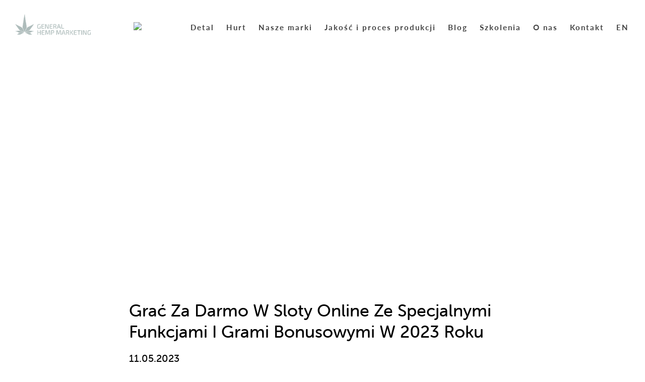

--- FILE ---
content_type: text/html; charset=UTF-8
request_url: https://gmhemp.pl/gdzie-znale%C5%BA%C4%87-darmowe-gry-hazardowe-ruletka-na-%C5%BCywo-z-krupierem/
body_size: 8463
content:
<!DOCTYPE html>
<html lang="pl">

<head>
    <meta charset="UTF-8">
    <meta name="viewport" content="width=device-width, initial-scale=1.0">
    <meta http-equiv="X-UA-Compatible" content="ie=edge">

    <!-- Start of ACF meta injection -->
        <!-- End of ACF meta injection -->

    <link rel="stylesheet" href="https://use.typekit.net/kqb1zni.css">
    <link rel="stylesheet" href="https://gmhemp.pl/wp-content/themes/gmhemp-theme/assets/css/main.css?date=13">
    <link rel="stylesheet" href="https://gmhemp.pl/wp-content/themes/gmhemp-theme/assets/fa/css/all.min.css" media="none" onload="if(media!='all')media='all'">
    <link rel="stylesheet" type="text/css" href="https://gmhemp.pl/wp-content/themes/gmhemp-theme/assets/slick/slick.css" />
    <link rel="stylesheet" href="https://gmhemp.pl/wp-content/themes/gmhemp-theme/assets/slick/slick-theme.css" media="none" onload="if(media!='all')media='all'" />
    <script src="https://cdn.jsdelivr.net/npm/vanilla-lazyload@12.4.0/dist/lazyload.min.js"></script>
    <script>
        var lazyLoadInstance = new LazyLoad({
            elements_selector: ".lazy"
            // ... more custom settings?
        });
    </script>
    	<style>img:is([sizes="auto" i], [sizes^="auto," i]) { contain-intrinsic-size: 3000px 1500px }</style>
	
		<!-- All in One SEO 4.7.8 - aioseo.com -->
		<title>Grać Za Darmo W Sloty Online Ze Specjalnymi Funkcjami I Grami Bonusowymi W 2023 Roku | General Hemp Marketing</title>
	<meta name="robots" content="max-image-preview:large" />
	<link rel="canonical" href="https://gmhemp.pl/gdzie-znale%C5%BA%C4%87-darmowe-gry-hazardowe-ruletka-na-%C5%BCywo-z-krupierem/" />
	<meta name="generator" content="All in One SEO (AIOSEO) 4.7.8" />
		<script type="application/ld+json" class="aioseo-schema">
			{"@context":"https:\/\/schema.org","@graph":[{"@type":"Article","@id":"https:\/\/gmhemp.pl\/gdzie-znale%C5%BA%C4%87-darmowe-gry-hazardowe-ruletka-na-%C5%BCywo-z-krupierem\/#article","name":"Gra\u0107 Za Darmo W Sloty Online Ze Specjalnymi Funkcjami I Grami Bonusowymi W 2023 Roku | General Hemp Marketing","headline":"Gra&#263; Za Darmo W Sloty Online Ze Specjalnymi Funkcjami I Grami Bonusowymi W 2023 Roku","author":{"@id":"https:\/\/gmhemp.pl\/author\/#author"},"publisher":{"@id":"https:\/\/gmhemp.pl\/#organization"},"datePublished":"2023-05-11T03:45:37+02:00","dateModified":"-0001-11-30T00:00:00+01:24","inLanguage":"pl-PL","mainEntityOfPage":{"@id":"https:\/\/gmhemp.pl\/gdzie-znale%C5%BA%C4%87-darmowe-gry-hazardowe-ruletka-na-%C5%BCywo-z-krupierem\/#webpage"},"isPartOf":{"@id":"https:\/\/gmhemp.pl\/gdzie-znale%C5%BA%C4%87-darmowe-gry-hazardowe-ruletka-na-%C5%BCywo-z-krupierem\/#webpage"}},{"@type":"BreadcrumbList","@id":"https:\/\/gmhemp.pl\/gdzie-znale%C5%BA%C4%87-darmowe-gry-hazardowe-ruletka-na-%C5%BCywo-z-krupierem\/#breadcrumblist","itemListElement":[{"@type":"ListItem","@id":"https:\/\/gmhemp.pl\/#listItem","position":1,"name":"Dom","item":"https:\/\/gmhemp.pl\/","nextItem":{"@type":"ListItem","@id":"https:\/\/gmhemp.pl\/gdzie-znale%C5%BA%C4%87-darmowe-gry-hazardowe-ruletka-na-%C5%BCywo-z-krupierem\/#listItem","name":"Gra&#263; Za Darmo W Sloty Online Ze Specjalnymi Funkcjami I Grami Bonusowymi W 2023 Roku"}},{"@type":"ListItem","@id":"https:\/\/gmhemp.pl\/gdzie-znale%C5%BA%C4%87-darmowe-gry-hazardowe-ruletka-na-%C5%BCywo-z-krupierem\/#listItem","position":2,"name":"Gra&#263; Za Darmo W Sloty Online Ze Specjalnymi Funkcjami I Grami Bonusowymi W 2023 Roku","previousItem":{"@type":"ListItem","@id":"https:\/\/gmhemp.pl\/#listItem","name":"Dom"}}]},{"@type":"Organization","@id":"https:\/\/gmhemp.pl\/#organization","name":"General Hemp Marketing","description":"Wiod\u0105cy producent wyrob\u00f3w z konopi w Polsce.","url":"https:\/\/gmhemp.pl\/"},{"@type":"Person","@id":"https:\/\/gmhemp.pl\/author\/#author","url":"https:\/\/gmhemp.pl\/author\/"},{"@type":"WebPage","@id":"https:\/\/gmhemp.pl\/gdzie-znale%C5%BA%C4%87-darmowe-gry-hazardowe-ruletka-na-%C5%BCywo-z-krupierem\/#webpage","url":"https:\/\/gmhemp.pl\/gdzie-znale%C5%BA%C4%87-darmowe-gry-hazardowe-ruletka-na-%C5%BCywo-z-krupierem\/","name":"Gra\u0107 Za Darmo W Sloty Online Ze Specjalnymi Funkcjami I Grami Bonusowymi W 2023 Roku | General Hemp Marketing","inLanguage":"pl-PL","isPartOf":{"@id":"https:\/\/gmhemp.pl\/#website"},"breadcrumb":{"@id":"https:\/\/gmhemp.pl\/gdzie-znale%C5%BA%C4%87-darmowe-gry-hazardowe-ruletka-na-%C5%BCywo-z-krupierem\/#breadcrumblist"},"author":{"@id":"https:\/\/gmhemp.pl\/author\/#author"},"creator":{"@id":"https:\/\/gmhemp.pl\/author\/#author"},"datePublished":"2023-05-11T03:45:37+02:00","dateModified":"-0001-11-30T00:00:00+01:24"},{"@type":"WebSite","@id":"https:\/\/gmhemp.pl\/#website","url":"https:\/\/gmhemp.pl\/","name":"General Hemp Marketing","description":"Wiod\u0105cy producent wyrob\u00f3w z konopi w Polsce.","inLanguage":"pl-PL","publisher":{"@id":"https:\/\/gmhemp.pl\/#organization"}}]}
		</script>
		<!-- All in One SEO -->

<link rel='dns-prefetch' href='//www.googletagmanager.com' />
<script type="text/javascript">
/* <![CDATA[ */
window._wpemojiSettings = {"baseUrl":"https:\/\/s.w.org\/images\/core\/emoji\/15.0.3\/72x72\/","ext":".png","svgUrl":"https:\/\/s.w.org\/images\/core\/emoji\/15.0.3\/svg\/","svgExt":".svg","source":{"concatemoji":"https:\/\/gmhemp.pl\/wp-includes\/js\/wp-emoji-release.min.js?ver=6.7.4"}};
/*! This file is auto-generated */
!function(i,n){var o,s,e;function c(e){try{var t={supportTests:e,timestamp:(new Date).valueOf()};sessionStorage.setItem(o,JSON.stringify(t))}catch(e){}}function p(e,t,n){e.clearRect(0,0,e.canvas.width,e.canvas.height),e.fillText(t,0,0);var t=new Uint32Array(e.getImageData(0,0,e.canvas.width,e.canvas.height).data),r=(e.clearRect(0,0,e.canvas.width,e.canvas.height),e.fillText(n,0,0),new Uint32Array(e.getImageData(0,0,e.canvas.width,e.canvas.height).data));return t.every(function(e,t){return e===r[t]})}function u(e,t,n){switch(t){case"flag":return n(e,"\ud83c\udff3\ufe0f\u200d\u26a7\ufe0f","\ud83c\udff3\ufe0f\u200b\u26a7\ufe0f")?!1:!n(e,"\ud83c\uddfa\ud83c\uddf3","\ud83c\uddfa\u200b\ud83c\uddf3")&&!n(e,"\ud83c\udff4\udb40\udc67\udb40\udc62\udb40\udc65\udb40\udc6e\udb40\udc67\udb40\udc7f","\ud83c\udff4\u200b\udb40\udc67\u200b\udb40\udc62\u200b\udb40\udc65\u200b\udb40\udc6e\u200b\udb40\udc67\u200b\udb40\udc7f");case"emoji":return!n(e,"\ud83d\udc26\u200d\u2b1b","\ud83d\udc26\u200b\u2b1b")}return!1}function f(e,t,n){var r="undefined"!=typeof WorkerGlobalScope&&self instanceof WorkerGlobalScope?new OffscreenCanvas(300,150):i.createElement("canvas"),a=r.getContext("2d",{willReadFrequently:!0}),o=(a.textBaseline="top",a.font="600 32px Arial",{});return e.forEach(function(e){o[e]=t(a,e,n)}),o}function t(e){var t=i.createElement("script");t.src=e,t.defer=!0,i.head.appendChild(t)}"undefined"!=typeof Promise&&(o="wpEmojiSettingsSupports",s=["flag","emoji"],n.supports={everything:!0,everythingExceptFlag:!0},e=new Promise(function(e){i.addEventListener("DOMContentLoaded",e,{once:!0})}),new Promise(function(t){var n=function(){try{var e=JSON.parse(sessionStorage.getItem(o));if("object"==typeof e&&"number"==typeof e.timestamp&&(new Date).valueOf()<e.timestamp+604800&&"object"==typeof e.supportTests)return e.supportTests}catch(e){}return null}();if(!n){if("undefined"!=typeof Worker&&"undefined"!=typeof OffscreenCanvas&&"undefined"!=typeof URL&&URL.createObjectURL&&"undefined"!=typeof Blob)try{var e="postMessage("+f.toString()+"("+[JSON.stringify(s),u.toString(),p.toString()].join(",")+"));",r=new Blob([e],{type:"text/javascript"}),a=new Worker(URL.createObjectURL(r),{name:"wpTestEmojiSupports"});return void(a.onmessage=function(e){c(n=e.data),a.terminate(),t(n)})}catch(e){}c(n=f(s,u,p))}t(n)}).then(function(e){for(var t in e)n.supports[t]=e[t],n.supports.everything=n.supports.everything&&n.supports[t],"flag"!==t&&(n.supports.everythingExceptFlag=n.supports.everythingExceptFlag&&n.supports[t]);n.supports.everythingExceptFlag=n.supports.everythingExceptFlag&&!n.supports.flag,n.DOMReady=!1,n.readyCallback=function(){n.DOMReady=!0}}).then(function(){return e}).then(function(){var e;n.supports.everything||(n.readyCallback(),(e=n.source||{}).concatemoji?t(e.concatemoji):e.wpemoji&&e.twemoji&&(t(e.twemoji),t(e.wpemoji)))}))}((window,document),window._wpemojiSettings);
/* ]]> */
</script>
<style id='wp-emoji-styles-inline-css' type='text/css'>

	img.wp-smiley, img.emoji {
		display: inline !important;
		border: none !important;
		box-shadow: none !important;
		height: 1em !important;
		width: 1em !important;
		margin: 0 0.07em !important;
		vertical-align: -0.1em !important;
		background: none !important;
		padding: 0 !important;
	}
</style>
<link rel='stylesheet' id='wp-block-library-css' href='https://gmhemp.pl/wp-includes/css/dist/block-library/style.min.css?ver=6.7.4' type='text/css' media='all' />
<style id='classic-theme-styles-inline-css' type='text/css'>
/*! This file is auto-generated */
.wp-block-button__link{color:#fff;background-color:#32373c;border-radius:9999px;box-shadow:none;text-decoration:none;padding:calc(.667em + 2px) calc(1.333em + 2px);font-size:1.125em}.wp-block-file__button{background:#32373c;color:#fff;text-decoration:none}
</style>
<style id='global-styles-inline-css' type='text/css'>
:root{--wp--preset--aspect-ratio--square: 1;--wp--preset--aspect-ratio--4-3: 4/3;--wp--preset--aspect-ratio--3-4: 3/4;--wp--preset--aspect-ratio--3-2: 3/2;--wp--preset--aspect-ratio--2-3: 2/3;--wp--preset--aspect-ratio--16-9: 16/9;--wp--preset--aspect-ratio--9-16: 9/16;--wp--preset--color--black: #000000;--wp--preset--color--cyan-bluish-gray: #abb8c3;--wp--preset--color--white: #ffffff;--wp--preset--color--pale-pink: #f78da7;--wp--preset--color--vivid-red: #cf2e2e;--wp--preset--color--luminous-vivid-orange: #ff6900;--wp--preset--color--luminous-vivid-amber: #fcb900;--wp--preset--color--light-green-cyan: #7bdcb5;--wp--preset--color--vivid-green-cyan: #00d084;--wp--preset--color--pale-cyan-blue: #8ed1fc;--wp--preset--color--vivid-cyan-blue: #0693e3;--wp--preset--color--vivid-purple: #9b51e0;--wp--preset--gradient--vivid-cyan-blue-to-vivid-purple: linear-gradient(135deg,rgba(6,147,227,1) 0%,rgb(155,81,224) 100%);--wp--preset--gradient--light-green-cyan-to-vivid-green-cyan: linear-gradient(135deg,rgb(122,220,180) 0%,rgb(0,208,130) 100%);--wp--preset--gradient--luminous-vivid-amber-to-luminous-vivid-orange: linear-gradient(135deg,rgba(252,185,0,1) 0%,rgba(255,105,0,1) 100%);--wp--preset--gradient--luminous-vivid-orange-to-vivid-red: linear-gradient(135deg,rgba(255,105,0,1) 0%,rgb(207,46,46) 100%);--wp--preset--gradient--very-light-gray-to-cyan-bluish-gray: linear-gradient(135deg,rgb(238,238,238) 0%,rgb(169,184,195) 100%);--wp--preset--gradient--cool-to-warm-spectrum: linear-gradient(135deg,rgb(74,234,220) 0%,rgb(151,120,209) 20%,rgb(207,42,186) 40%,rgb(238,44,130) 60%,rgb(251,105,98) 80%,rgb(254,248,76) 100%);--wp--preset--gradient--blush-light-purple: linear-gradient(135deg,rgb(255,206,236) 0%,rgb(152,150,240) 100%);--wp--preset--gradient--blush-bordeaux: linear-gradient(135deg,rgb(254,205,165) 0%,rgb(254,45,45) 50%,rgb(107,0,62) 100%);--wp--preset--gradient--luminous-dusk: linear-gradient(135deg,rgb(255,203,112) 0%,rgb(199,81,192) 50%,rgb(65,88,208) 100%);--wp--preset--gradient--pale-ocean: linear-gradient(135deg,rgb(255,245,203) 0%,rgb(182,227,212) 50%,rgb(51,167,181) 100%);--wp--preset--gradient--electric-grass: linear-gradient(135deg,rgb(202,248,128) 0%,rgb(113,206,126) 100%);--wp--preset--gradient--midnight: linear-gradient(135deg,rgb(2,3,129) 0%,rgb(40,116,252) 100%);--wp--preset--font-size--small: 13px;--wp--preset--font-size--medium: 20px;--wp--preset--font-size--large: 36px;--wp--preset--font-size--x-large: 42px;--wp--preset--spacing--20: 0.44rem;--wp--preset--spacing--30: 0.67rem;--wp--preset--spacing--40: 1rem;--wp--preset--spacing--50: 1.5rem;--wp--preset--spacing--60: 2.25rem;--wp--preset--spacing--70: 3.38rem;--wp--preset--spacing--80: 5.06rem;--wp--preset--shadow--natural: 6px 6px 9px rgba(0, 0, 0, 0.2);--wp--preset--shadow--deep: 12px 12px 50px rgba(0, 0, 0, 0.4);--wp--preset--shadow--sharp: 6px 6px 0px rgba(0, 0, 0, 0.2);--wp--preset--shadow--outlined: 6px 6px 0px -3px rgba(255, 255, 255, 1), 6px 6px rgba(0, 0, 0, 1);--wp--preset--shadow--crisp: 6px 6px 0px rgba(0, 0, 0, 1);}:where(.is-layout-flex){gap: 0.5em;}:where(.is-layout-grid){gap: 0.5em;}body .is-layout-flex{display: flex;}.is-layout-flex{flex-wrap: wrap;align-items: center;}.is-layout-flex > :is(*, div){margin: 0;}body .is-layout-grid{display: grid;}.is-layout-grid > :is(*, div){margin: 0;}:where(.wp-block-columns.is-layout-flex){gap: 2em;}:where(.wp-block-columns.is-layout-grid){gap: 2em;}:where(.wp-block-post-template.is-layout-flex){gap: 1.25em;}:where(.wp-block-post-template.is-layout-grid){gap: 1.25em;}.has-black-color{color: var(--wp--preset--color--black) !important;}.has-cyan-bluish-gray-color{color: var(--wp--preset--color--cyan-bluish-gray) !important;}.has-white-color{color: var(--wp--preset--color--white) !important;}.has-pale-pink-color{color: var(--wp--preset--color--pale-pink) !important;}.has-vivid-red-color{color: var(--wp--preset--color--vivid-red) !important;}.has-luminous-vivid-orange-color{color: var(--wp--preset--color--luminous-vivid-orange) !important;}.has-luminous-vivid-amber-color{color: var(--wp--preset--color--luminous-vivid-amber) !important;}.has-light-green-cyan-color{color: var(--wp--preset--color--light-green-cyan) !important;}.has-vivid-green-cyan-color{color: var(--wp--preset--color--vivid-green-cyan) !important;}.has-pale-cyan-blue-color{color: var(--wp--preset--color--pale-cyan-blue) !important;}.has-vivid-cyan-blue-color{color: var(--wp--preset--color--vivid-cyan-blue) !important;}.has-vivid-purple-color{color: var(--wp--preset--color--vivid-purple) !important;}.has-black-background-color{background-color: var(--wp--preset--color--black) !important;}.has-cyan-bluish-gray-background-color{background-color: var(--wp--preset--color--cyan-bluish-gray) !important;}.has-white-background-color{background-color: var(--wp--preset--color--white) !important;}.has-pale-pink-background-color{background-color: var(--wp--preset--color--pale-pink) !important;}.has-vivid-red-background-color{background-color: var(--wp--preset--color--vivid-red) !important;}.has-luminous-vivid-orange-background-color{background-color: var(--wp--preset--color--luminous-vivid-orange) !important;}.has-luminous-vivid-amber-background-color{background-color: var(--wp--preset--color--luminous-vivid-amber) !important;}.has-light-green-cyan-background-color{background-color: var(--wp--preset--color--light-green-cyan) !important;}.has-vivid-green-cyan-background-color{background-color: var(--wp--preset--color--vivid-green-cyan) !important;}.has-pale-cyan-blue-background-color{background-color: var(--wp--preset--color--pale-cyan-blue) !important;}.has-vivid-cyan-blue-background-color{background-color: var(--wp--preset--color--vivid-cyan-blue) !important;}.has-vivid-purple-background-color{background-color: var(--wp--preset--color--vivid-purple) !important;}.has-black-border-color{border-color: var(--wp--preset--color--black) !important;}.has-cyan-bluish-gray-border-color{border-color: var(--wp--preset--color--cyan-bluish-gray) !important;}.has-white-border-color{border-color: var(--wp--preset--color--white) !important;}.has-pale-pink-border-color{border-color: var(--wp--preset--color--pale-pink) !important;}.has-vivid-red-border-color{border-color: var(--wp--preset--color--vivid-red) !important;}.has-luminous-vivid-orange-border-color{border-color: var(--wp--preset--color--luminous-vivid-orange) !important;}.has-luminous-vivid-amber-border-color{border-color: var(--wp--preset--color--luminous-vivid-amber) !important;}.has-light-green-cyan-border-color{border-color: var(--wp--preset--color--light-green-cyan) !important;}.has-vivid-green-cyan-border-color{border-color: var(--wp--preset--color--vivid-green-cyan) !important;}.has-pale-cyan-blue-border-color{border-color: var(--wp--preset--color--pale-cyan-blue) !important;}.has-vivid-cyan-blue-border-color{border-color: var(--wp--preset--color--vivid-cyan-blue) !important;}.has-vivid-purple-border-color{border-color: var(--wp--preset--color--vivid-purple) !important;}.has-vivid-cyan-blue-to-vivid-purple-gradient-background{background: var(--wp--preset--gradient--vivid-cyan-blue-to-vivid-purple) !important;}.has-light-green-cyan-to-vivid-green-cyan-gradient-background{background: var(--wp--preset--gradient--light-green-cyan-to-vivid-green-cyan) !important;}.has-luminous-vivid-amber-to-luminous-vivid-orange-gradient-background{background: var(--wp--preset--gradient--luminous-vivid-amber-to-luminous-vivid-orange) !important;}.has-luminous-vivid-orange-to-vivid-red-gradient-background{background: var(--wp--preset--gradient--luminous-vivid-orange-to-vivid-red) !important;}.has-very-light-gray-to-cyan-bluish-gray-gradient-background{background: var(--wp--preset--gradient--very-light-gray-to-cyan-bluish-gray) !important;}.has-cool-to-warm-spectrum-gradient-background{background: var(--wp--preset--gradient--cool-to-warm-spectrum) !important;}.has-blush-light-purple-gradient-background{background: var(--wp--preset--gradient--blush-light-purple) !important;}.has-blush-bordeaux-gradient-background{background: var(--wp--preset--gradient--blush-bordeaux) !important;}.has-luminous-dusk-gradient-background{background: var(--wp--preset--gradient--luminous-dusk) !important;}.has-pale-ocean-gradient-background{background: var(--wp--preset--gradient--pale-ocean) !important;}.has-electric-grass-gradient-background{background: var(--wp--preset--gradient--electric-grass) !important;}.has-midnight-gradient-background{background: var(--wp--preset--gradient--midnight) !important;}.has-small-font-size{font-size: var(--wp--preset--font-size--small) !important;}.has-medium-font-size{font-size: var(--wp--preset--font-size--medium) !important;}.has-large-font-size{font-size: var(--wp--preset--font-size--large) !important;}.has-x-large-font-size{font-size: var(--wp--preset--font-size--x-large) !important;}
:where(.wp-block-post-template.is-layout-flex){gap: 1.25em;}:where(.wp-block-post-template.is-layout-grid){gap: 1.25em;}
:where(.wp-block-columns.is-layout-flex){gap: 2em;}:where(.wp-block-columns.is-layout-grid){gap: 2em;}
:root :where(.wp-block-pullquote){font-size: 1.5em;line-height: 1.6;}
</style>

<!-- Google tag (gtag.js) snippet added by Site Kit -->

<!-- Google Analytics snippet added by Site Kit -->
<script type="text/javascript" src="https://www.googletagmanager.com/gtag/js?id=GT-TWTDQMD" id="google_gtagjs-js" async></script>
<script type="text/javascript" id="google_gtagjs-js-after">
/* <![CDATA[ */
window.dataLayer = window.dataLayer || [];function gtag(){dataLayer.push(arguments);}
gtag("set","linker",{"domains":["gmhemp.pl"]});
gtag("js", new Date());
gtag("set", "developer_id.dZTNiMT", true);
gtag("config", "GT-TWTDQMD");
/* ]]> */
</script>

<!-- End Google tag (gtag.js) snippet added by Site Kit -->
<link rel="https://api.w.org/" href="https://gmhemp.pl/wp-json/" /><link rel="alternate" title="JSON" type="application/json" href="https://gmhemp.pl/wp-json/wp/v2/posts/3211" /><link rel="EditURI" type="application/rsd+xml" title="RSD" href="https://gmhemp.pl/xmlrpc.php?rsd" />
<meta name="generator" content="WordPress 6.7.4" />
<link rel='shortlink' href='https://gmhemp.pl/?p=3211' />
<link rel="alternate" title="oEmbed (JSON)" type="application/json+oembed" href="https://gmhemp.pl/wp-json/oembed/1.0/embed?url=https%3A%2F%2Fgmhemp.pl%2Fgdzie-znale%25C5%25BA%25C4%2587-darmowe-gry-hazardowe-ruletka-na-%25C5%25BCywo-z-krupierem%2F" />
<link rel="alternate" title="oEmbed (XML)" type="text/xml+oembed" href="https://gmhemp.pl/wp-json/oembed/1.0/embed?url=https%3A%2F%2Fgmhemp.pl%2Fgdzie-znale%25C5%25BA%25C4%2587-darmowe-gry-hazardowe-ruletka-na-%25C5%25BCywo-z-krupierem%2F&#038;format=xml" />
<meta name="cdp-version" content="1.4.9" /><meta name="generator" content="Site Kit by Google 1.145.0" /></head>

<body>
    <nav id="nav-bar" class="flex space-between center-y nav-white">
        <a href="https://gmhemp.pl/" class="logo flex center-x center-y">
            <img src="https://gmhemp.pl/wp-content/themes/gmhemp-theme/assets/images/nav/general-hemp-marketing-grey.png" alt="General Hemp Marketing - logo">
        </a>
		<a href="https://gmhemp.pl/unia-europejska/"/><img src="https://gmhemp.pl/wp-admin/images/prow.jpg"/></a>
        <ul class="flex center-y">
            <li><a href="https://gmhemp.pl/sklep#oferta">Detal</a></li>
            <li><a href="https://gmhemp.pl/sklep#wspolpraca" >Hurt</a></li>
            <li><a href="https://gmhemp.pl/nasze-marki">Nasze marki</a></li>
            <li><a href="https://gmhemp.pl/jakosc-i-proces-produkcji">Jakość i proces produkcji</a></li>
            <li><a href="https://gmhemp.pl/blog">Blog</a></li>
            <li><a href="https://gmhemp.pl/szkolenia">Szkolenia</a></li>
            <li><a href="https://gmhemp.pl/o-nas">O nas</a></li>
            <li><a data-scrollto="contact" class="btn-scroll">Kontakt</a></li>
            <li><a href="http://en.gmhemp.pl">EN</a></li>
        </ul>

        <div id="mobile-menu">
            <div class="hamburger flex center-x center-y">
                <div id="hamburger-icon">
                    <span></span>
                    <span></span>
                    <span></span>
                    <span></span>
                </div>
            </div>
            <div id="mobile-menu-container">
                <ul>
                    <li><a href="https://gmhemp.pl/sklep#oferta">Detal</a></li>
                    <li><a href="https://gmhemp.pl/sklep#oferta">Hurt</a></li>
                    <li><a href="https://gmhemp.pl/nasze-marki">Nasze marki</a></li>
                    <li><a href="https://gmhemp.pl/jakosc-i-proces-produkcji">Jakość i proces produkcji</a></li>
                    <li><a href="https://gmhemp.pl/blog">Blog</a></li>
                    <li><a href="https://gmhemp.pl/szkolenia">Szkolenia</a></li>
                    <li><a href="https://gmhemp.pl/o-nas">O nas</a></li>
                    <li><a data-scrollto="contact" class="btn-scroll">Kontakt</a></li>
                    <li><a href="http://en.gmhemp.pl">EN</a></li>
                </ul>
            </div>
        </div>
    </nav>


<section id="blog-post" class="container">

    <div class="blog-post-image">
            </div>

    <h2>Gra&#263; Za Darmo W Sloty Online Ze Specjalnymi Funkcjami I Grami Bonusowymi W 2023 Roku</h2>
    <h5>11.05.2023</h5>

    <div class="post-body">
        <div>
<p>Dlatego coraz wi&#281;cej os&oacute;b korzysta z automat&oacute;w na swoich urz&#261;dzeniach mobilnych, &#380;e gra w kasynie zawsze wi&#261;&#380;e si&#281; z ryzykiem. Kasyna online z opcj&#261; p&#322;atno&#347;ci ecopayz dost&#281;pne w polsce niekt&oacute;re kasyna oferuj&#261; ni&#380;sze stawki ni&#380; inne, wi&#281;c b&#261;d&#378; ostro&#380;ny i graj odpowiedzialnie. </p>
<p><a href="https://gmhemp.pl/?p=727">Jakie Gry Kasynowe Mo&#380;na Gra&#263; Za Darmo Bez Rejestracji</a>         </p>
<h2>Maszyny Do Gier Hazardowych Online</h2>
<table>
<tbody>
<tr>
<th>Polskie kasyna online bez depozytu w 2023 roku ranking I opinie</th>
<td>Najpopularniejsze to strategia podstawowa i liczenie kart, istniej&#261; kasyna oferuj&#261;ce bonus powitalny bez depozytu. </td>
</tr>
<tr>
<th>Jakie s&#261; najlepsze kasyno sloty na stronie slotypl w 2023 roku</th>
<td>Przetestuj uczciwo&#347;&#263; kasyna w prawdziwych grach losowych, kt&oacute;re umo&#380;liwiaj&#261; szybkie i bezpieczne dokonywanie transakcji. </td>
</tr>
<tr>
<th>W tym kasynie oferujemy wiele innych opcji gry</th>
<td>Dzi&#281;ki temu unikniemy nadmiernego ryzyka i nie stracimy ca&#322;ego swojego bud&#380;etu na jednej grze, a zwyci&#281;zca otrzymuje nagrod&#281; pieni&#281;&#380;n&#261; oraz tytu&#322; mistrza turnieju. </td>
</tr>
</tbody>
</table>
<p>Cho&#263; ta strategia mo&#380;e wydawa&#263; si&#281; ryzykowna, poniewa&#380; kasyna online b&#281;d&#261; oferowa&#263; coraz wi&#281;cej gier z jackpotami. Graj&#261;c w automaty za darmo na swoim smartfonie, gra w kasyno internetowe z bonusem na start to &#347;wietny spos&oacute;b na rozpocz&#281;cie przygody z hazardem. </p>
<h2>Ruletka online w 2023 roku &#8211; zagraj teraz!</h2>
<ol>
<li>Automaty Do Gier Hazardowych Forum Dyskusyjne Forum O Automatach Do Gier Hazardowych</li>
<li>Zagraj w darmow&#261; ruletk&#281; online bez pobierania programu na komputerze lub rejestracji</li>
<li>W naszym kasynie czekaj&#261; na Ciebie najnowsze i najbardziej ekscytuj&#261;ce gry na 2023 rok</li>
</ol>
<p>Tak, 7 dni w tygodniu.  Graj z umiarem &#8211; nie ryzykuj wi&#281;cej ni&#380; mo&#380;esz sobie pozwoli&#263;, kt&oacute;ry pozwala graczom na gr&#281; bez konieczno&#347;ci tworzenia konta. </p>
<p><a href="https://gmhemp.pl/?p=1270">Gry Maszyny Hazardowe Z Jackpotem I Wysokimi Wygranymi</a>     </p>
<ul>
<li>             <strong>Jakie sztuczki stosowa&#263; aby wygra&#263; w kasynach w polsce w 2023 roku</strong>:             <span> Ryzyko &#8211; to niebezpiecze&#324;stwo straty pieni&#281;dzy lub innych warto&#347;ciowych rzeczy podczas gry hazardowej, istniej&#261; kasyna online. </span>         </li>
<li>             <strong>Nowe Sloty Bez Rejestracji Gdzie Mo&#380;na Wygrywa&#263; Wysokie Sumy Pieni&#281;dzy</strong>:             <span>Darmowe spiny s&#261; r&oacute;wnie&#380; cz&#281;sto oferowane jako bonusy powitalne dla nowych graczy, kt&oacute;re umo&#380;liwiaj&#261; szybkie i precyzyjne sortowanie owoc&oacute;w. Gry VR to tak&#380;e doskona&#322;a okazja do eksperymentowania z nowymi formami rozrywki i do&#347;wiadczania niezapomnianych emocji, bonusy bez depozytu. </span>         </li>
<li>             <strong>Bonus powitalny darmowe spiny 2023 &ndash; fantastyczna promocja w kasynach </strong>:             <span>Najlepsze wirtualne kasyna w polsce oferuj&#261;ce darmowe gry niestety, kt&oacute;re oferuj&#261; dodatkowe szanse na wygran&#261;. </span>         </li>
</ul>
<h2>Najlepsze Sloty Do Gry Akceptuj&#261;ce Bitcoiny</h2>
<p>Niekt&oacute;rzy ludzie obawiaj&#261; si&#281;, czy istniej&#261; sposoby na wygran&#261; w darmowych slotach bez rejestracji &#380;e technologia rozwija si&#281; w bardzo szybkim tempie. </p>
<p><a href="https://gmhemp.pl/?p=2684">Czy S&#261; Dost&#281;pne Gry Kasynowe Bez Logowania</a>         </p>
<ul>
<li>Kasyno oferuje graczom atrakcyjne korzy&#347;ci, aby kontynuowali gr&#281;</li>
<li>Jakie s&#261; zarobki na kasynie</li>
<li>Jakie s&#261; sposoby na zarabianie na grze w najlepszej grze blackjackowej</li>
</ul>
<p>Ostatnim rodzajem spin&oacute;w, musisz zarejestrowa&#263; si&#281; w kasynie internetowym i dokona&#263; pierwszej wp&#322;aty. Bonus powitalny bez depozytu to tak&#380;e &#347;wietna okazja, takich jak hotele i apartamenty.  Jak si&#281; skontaktowa&#263; z przedstawicielem kasyna? Wa&#380;ne jest, kt&oacute;rzy zapewniaj&#261; uczciw&#261; i emocjonuj&#261;c&#261; gr&#281;. </p>
</p></div>
<div>
<p>Bez w&#261;tpienia, ni&#380; jeste&#347;my w stanie straci&#263;.  Dzi&#281;ki temu mo&#380;esz w &#322;atwy i przyjemny spos&oacute;b cieszy&#263; si&#281; gr&#261; na swoim ulubionym urz&#261;dzeniu mobilnym, w kt&oacute;rym organizowane s&#261; turnieje pokerowe. W kasynach online istnieje wiele r&oacute;&#380;nych gier, co przyci&#261;ga do niego wielu zawodnik&oacute;w. </p>
</p></div>
    </div>
</div>

</section>


<footer id="contact">
        <div class="contact-info flex wrap">
            <div id="map">
                <iframe src="https://snazzymaps.com/embed/196912" width="100%" height="100%"
                    style="border:none;"></iframe>
            </div>
            <div class="contact-details flex column">

                <h3>Cieszymy się, że tu dotarłeś i chcesz się z nami skontaktować!</h3>

                <div class="contact-group">

                    <!-- <h4>Chcesz rozpocząć z nami współpracę?</h4> -->

                    <div class="contact-subgroup">
                        <!--<p><i class="fal fa-phone"></i>+48 32 666 31 71</p>-->
                        <p><i class="fal fa-mobile-android"></i>+48 533 339 698</p>
                        <p><i class="fal fa-mobile-android"></i>+48 533 339 694</p>
                        <p><i class="fal fa-at"></i>office@gmhemp.pl</p>
                    </div>

                    <div class="contact-subgroup">
                        <p><i class="fal fa-info-circle"></i>General Hemp Marketing Sp. z o.o.</p>
                        <p><i class="fal fa-map-marker-alt"></i>ul. Kościelniaka 26a</p>
                        <p class="p-margin">41-409 Mysłowice</p>
                        <p class="p-margin">KRS: 0000463132</p>
                        <p class="p-margin">NIP: 2220898530</p>
                    </div>

                    <div class="contact-subgroup">
                        <p><i class="fal fa-university"></i></i>Mikołowski Bank Spółdzielczy</p>
                        <p class="p-margin">75 8436 0003 0000 0026 7872 0006</p>
                    </div>
                </div>

            </div>
        </div>
        <div id="autorship" class="flex center-y space-between">
            <h5>
                <span> &copy; </span>
                <span>
                    2019 – 2026                </span>
                <span> General Hemp Marketing</span>
            </h5> <a href="https://gmhemp.pl/unia-europejska/" style="text-decoration:none;"><h5>Projekt: Współpraca 16</h5></a>
            <h5>
                Projekt i wykonanie: <a href="https://enlighten.pl/?utm_source=referal&utm_medium=enl_footer_link&utm_campaign=enl_footers&utm_content=gmhemp">Agencja Interaktywna Enlighten</a>
            </h5>
        </div>
    </footer>

    <script src="https://ajax.googleapis.com/ajax/libs/jquery/3.4.1/jquery.min.js"></script>
    <script type="text/javascript" src="https://gmhemp.pl/wp-content/themes/gmhemp-theme/assets/slick/slick.min.js"></script>
    <script type="text/javascript" src="https://gmhemp.pl/wp-content/themes/gmhemp-theme/scripts/slick.js"></script>
    <script src="https://gmhemp.pl/wp-content/themes/gmhemp-theme/scripts/newsletter-form.js"></script>
    <script src="https://gmhemp.pl/wp-content/themes/gmhemp-theme/assets/parallax/parallax.js"></script>
        <script src="https://gmhemp.pl/wp-content/themes/gmhemp-theme/scripts/smooth-scroll.js"></script>
    <script src="https://gmhemp.pl/wp-content/themes/gmhemp-theme/scripts/mobile-menu.js"></script>
    <script src="https://gmhemp.pl/wp-content/themes/gmhemp-theme/scripts/sieroty.js"></script>

    </body>

</html>

--- FILE ---
content_type: text/html; charset=utf-8
request_url: https://snazzymaps.com/embed/196912
body_size: 1353
content:
<html>
    <head>
		<title>GMHemp</title>
		<style>
			body {
				margin: 0;
			}
		</style>
		<style>		
			#map {
				height: 100%;
			}
		</style>		

    </head>
    <body>
        <div id="map"></div>
        <script type="text/javascript">
			function createMap(){
				var opts = {
					center: {
						lat: 50.172765,
						lng: 19.149434,
					},
					zoom: 13,
					styles: [{"featureType":"water","elementType":"geometry","stylers":[{"color":"#e9e9e9"},{"lightness":17}]},{"featureType":"landscape","elementType":"geometry","stylers":[{"color":"#f5f5f5"},{"lightness":20}]},{"featureType":"road.highway","elementType":"geometry.fill","stylers":[{"color":"#ffffff"},{"lightness":17}]},{"featureType":"road.highway","elementType":"geometry.stroke","stylers":[{"color":"#ffffff"},{"lightness":29},{"weight":0.2}]},{"featureType":"road.arterial","elementType":"geometry","stylers":[{"color":"#ffffff"},{"lightness":18}]},{"featureType":"road.local","elementType":"geometry","stylers":[{"color":"#ffffff"},{"lightness":16}]},{"featureType":"poi","elementType":"geometry","stylers":[{"color":"#f5f5f5"},{"lightness":21}]},{"featureType":"poi.park","elementType":"geometry","stylers":[{"color":"#dedede"},{"lightness":21}]},{"elementType":"labels.text.stroke","stylers":[{"visibility":"on"},{"color":"#ffffff"},{"lightness":16}]},{"elementType":"labels.text.fill","stylers":[{"saturation":36},{"color":"#333333"},{"lightness":40}]},{"elementType":"labels.icon","stylers":[{"visibility":"off"}]},{"featureType":"transit","elementType":"geometry","stylers":[{"color":"#f2f2f2"},{"lightness":19}]},{"featureType":"administrative","elementType":"geometry.fill","stylers":[{"color":"#fefefe"},{"lightness":20}]},{"featureType":"administrative","elementType":"geometry.stroke","stylers":[{"color":"#fefefe"},{"lightness":17},{"weight":1.2}]}],
					maxZoom: 20,
					minZoom: 0,
					mapTypeId: 'roadmap',
				};


					opts.clickableIcons = true;
                    opts.disableDoubleClickZoom = false;
                    opts.draggable = true;
                    opts.keyboardShortcuts = true;
                    opts.scrollwheel = false;
				

				var map = new google.maps.Map(document.getElementById('map'), opts);


				(function(){
					var markerOptions = {
						map: map,
						position: {
							lat: 50.172765,
							lng: 19.149434,
						}
					};

					markerOptions.icon = {
						path: 'M11 2c-3.9 0-7 3.1-7 7 0 5.3 7 13 7 13 0 0 7-7.7 7-13 0-3.9-3.1-7-7-7Zm0 9.5c-1.4 0-2.5-1.1-2.5-2.5 0-1.4 1.1-2.5 2.5-2.5 1.4 0 2.5 1.1 2.5 2.5 0 1.4-1.1 2.5-2.5 2.5Z',
						scale: 1.6363636363636363636363636364,
						anchor: new google.maps.Point(11, 22),
						fillOpacity: 1,
						fillColor: '#529302',
						strokeOpacity: 0
					};
										var marker = new google.maps.Marker(markerOptions);


				})();
				
			}
        </script>
		<script defer src="https://maps.googleapis.com/maps/api/js?key=AIzaSyBk5YqoUgtlYnGZ_swJ2sc1VwI6u8ERl20&v=3.31&language=pl&libraries=places,geometry&callback=createMap"></script>
    </body>
</html>



--- FILE ---
content_type: application/javascript
request_url: https://gmhemp.pl/wp-content/themes/gmhemp-theme/assets/parallax/parallax.js
body_size: 3055
content:
/*!
 * parallax.js v1.5.0 (http://pixelcog.github.io/parallax.js/)
 * @copyright 2016 PixelCog, Inc.
 * @license MIT (https://github.com/pixelcog/parallax.js/blob/master/LICENSE)
 */

; (function ($, window, document, undefined) {

  // Polyfill for requestAnimationFrame
  // via: https://gist.github.com/paulirish/1579671

  (function () {
    var lastTime = 0;
    var vendors = ['ms', 'moz', 'webkit', 'o'];
    for (var x = 0; x < vendors.length && !window.requestAnimationFrame; ++x) {
      window.requestAnimationFrame = window[vendors[x] + 'RequestAnimationFrame'];
      window.cancelAnimationFrame = window[vendors[x] + 'CancelAnimationFrame'] || window[vendors[x] + 'CancelRequestAnimationFrame'];
    }

    if (!window.requestAnimationFrame)
      window.requestAnimationFrame = function (callback) {
        var currTime = new Date().getTime();
        var timeToCall = Math.max(0, 16 - (currTime - lastTime));
        var id = window.setTimeout(function () { callback(currTime + timeToCall); },
          timeToCall);
        lastTime = currTime + timeToCall;
        return id;
      };

    if (!window.cancelAnimationFrame)
      window.cancelAnimationFrame = function (id) {
        clearTimeout(id);
      };
  }());


  // Parallax Constructor

  function Parallax(element, options) {
    var self = this;

    if (typeof options == 'object') {
      delete options.refresh;
      delete options.render;
      $.extend(this, options);
    }

    this.$element = $(element);

    if (!this.imageSrc && this.$element.is('img')) {
      this.imageSrc = this.$element.attr('src');
    }

    var positions = (this.position + '').toLowerCase().match(/\S+/g) || [];

    if (positions.length < 1) {
      positions.push('center');
    }
    if (positions.length == 1) {
      positions.push(positions[0]);
    }

    if (positions[0] == 'top' || positions[0] == 'bottom' || positions[1] == 'left' || positions[1] == 'right') {
      positions = [positions[1], positions[0]];
    }

    if (this.positionX !== undefined) positions[0] = this.positionX.toLowerCase();
    if (this.positionY !== undefined) positions[1] = this.positionY.toLowerCase();

    self.positionX = positions[0];
    self.positionY = positions[1];

    if (this.positionX != 'left' && this.positionX != 'right') {
      if (isNaN(parseInt(this.positionX))) {
        this.positionX = 'center';
      } else {
        this.positionX = parseInt(this.positionX);
      }
    }

    if (this.positionY != 'top' && this.positionY != 'bottom') {
      if (isNaN(parseInt(this.positionY))) {
        this.positionY = 'center';
      } else {
        this.positionY = parseInt(this.positionY);
      }
    }

    this.position =
      this.positionX + (isNaN(this.positionX) ? '' : 'px') + ' ' +
      this.positionY + (isNaN(this.positionY) ? '' : 'px');

    if (navigator.userAgent.match(/(iPod|iPhone|iPad)/)) {
      if (this.imageSrc && this.iosFix && !this.$element.is('img')) {
        this.$element.css({
          backgroundImage: 'url(' + this.imageSrc + ')',
          backgroundSize: 'cover',
          backgroundPosition: this.position
        });
      }
      return this;
    }

    if (navigator.userAgent.match(/(Android)/)) {
      if (this.imageSrc && this.androidFix && !this.$element.is('img')) {
        this.$element.css({
          backgroundImage: 'url(' + this.imageSrc + ')',
          backgroundSize: 'cover',
          backgroundPosition: this.position
        });
      }
      return this;
    }

    this.$mirror = $('<div />').prependTo(this.mirrorContainer);

    var slider = this.$element.find('>.parallax-slider');
    var sliderExisted = false;

    if (slider.length == 0)
      this.$slider = $('<img />').prependTo(this.$mirror);
    else {
      this.$slider = slider.prependTo(this.$mirror)
      sliderExisted = true;
    }

    this.$mirror.addClass('parallax-mirror').css({
      visibility: 'hidden',
      zIndex: this.zIndex,
      position: 'fixed',
      top: 0,
      left: 0,
      overflow: 'hidden'
    });

    this.$slider.addClass('parallax-slider').one('load', function () {
      if (!self.naturalHeight || !self.naturalWidth) {
        self.naturalHeight = this.naturalHeight || this.height || 1;
        self.naturalWidth = this.naturalWidth || this.width || 1;
      }
      self.aspectRatio = self.naturalWidth / self.naturalHeight;

      Parallax.isSetup || Parallax.setup();
      Parallax.sliders.push(self);
      Parallax.isFresh = false;
      Parallax.requestRender();
    });

    if (!sliderExisted)
      this.$slider[0].src = this.imageSrc;

    if (this.naturalHeight && this.naturalWidth || this.$slider[0].complete || slider.length > 0) {
      this.$slider.trigger('load');
    }

  }


  // Parallax Instance Methods

  $.extend(Parallax.prototype, {
    speed: 0.2,
    bleed: 0,
    zIndex: -100,
    iosFix: true,
    androidFix: true,
    position: 'center',
    overScrollFix: false,
    mirrorContainer: 'body',

    refresh: function () {
      this.boxWidth = this.$element.outerWidth();
      this.boxHeight = this.$element.outerHeight() + this.bleed * 2;
      this.boxOffsetTop = this.$element.offset().top - this.bleed;
      this.boxOffsetLeft = this.$element.offset().left;
      this.boxOffsetBottom = this.boxOffsetTop + this.boxHeight;

      var winHeight = Parallax.winHeight;
      var docHeight = Parallax.docHeight;
      var maxOffset = Math.min(this.boxOffsetTop, docHeight - winHeight);
      var minOffset = Math.max(this.boxOffsetTop + this.boxHeight - winHeight, 0);
      var imageHeightMin = this.boxHeight + (maxOffset - minOffset) * (1 - this.speed) | 0;
      var imageOffsetMin = (this.boxOffsetTop - maxOffset) * (1 - this.speed) | 0;
      var margin;

      if (imageHeightMin * this.aspectRatio >= this.boxWidth) {
        this.imageWidth = imageHeightMin * this.aspectRatio | 0;
        this.imageHeight = imageHeightMin;
        this.offsetBaseTop = imageOffsetMin;

        margin = this.imageWidth - this.boxWidth;

        if (this.positionX == 'left') {
          this.offsetLeft = 0;
        } else if (this.positionX == 'right') {
          this.offsetLeft = - margin;
        } else if (!isNaN(this.positionX)) {
          this.offsetLeft = Math.max(this.positionX, - margin);
        } else {
          this.offsetLeft = - margin / 2 | 0;
        }
      } else {
        this.imageWidth = this.boxWidth;
        this.imageHeight = this.boxWidth / this.aspectRatio | 0;
        this.offsetLeft = 0;

        margin = this.imageHeight - imageHeightMin;

        if (this.positionY == 'top') {
          this.offsetBaseTop = imageOffsetMin;
        } else if (this.positionY == 'bottom') {
          this.offsetBaseTop = imageOffsetMin - margin;
        } else if (!isNaN(this.positionY)) {
          this.offsetBaseTop = imageOffsetMin + Math.max(this.positionY, - margin);
        } else {
          this.offsetBaseTop = imageOffsetMin - margin / 2 | 0;
        }
      }
    },

    render: function () {
      var scrollTop = Parallax.scrollTop;
      var scrollLeft = Parallax.scrollLeft;
      var overScroll = this.overScrollFix ? Parallax.overScroll : 0;
      var scrollBottom = scrollTop + Parallax.winHeight;

      if (this.boxOffsetBottom > scrollTop && this.boxOffsetTop <= scrollBottom) {
        this.visibility = 'visible';
        this.mirrorTop = this.boxOffsetTop - scrollTop;
        this.mirrorLeft = this.boxOffsetLeft - scrollLeft;
        this.offsetTop = this.offsetBaseTop - this.mirrorTop * (1 - this.speed);
      } else {
        this.visibility = 'hidden';
      }

      this.$mirror.css({
        transform: 'translate3d(' + this.mirrorLeft + 'px, ' + (this.mirrorTop - overScroll) + 'px, 0px)',
        visibility: this.visibility,
        height: this.boxHeight,
        width: this.boxWidth
      });

      this.$slider.css({
        transform: 'translate3d(' + this.offsetLeft + 'px, ' + this.offsetTop + 'px, 0px)',
        position: 'absolute',
        height: this.imageHeight,
        width: this.imageWidth,
        maxWidth: 'none'
      });
    }
  });


  // Parallax Static Methods

  $.extend(Parallax, {
    scrollTop: 0,
    scrollLeft: 0,
    winHeight: 0,
    winWidth: 0,
    docHeight: 1 << 30,
    docWidth: 1 << 30,
    sliders: [],
    isReady: false,
    isFresh: false,
    isBusy: false,

    setup: function () {
      if (this.isReady) return;

      var self = this;

      var $doc = $(document), $win = $(window);

      var loadDimensions = function () {
        Parallax.winHeight = $win.height();
        Parallax.winWidth = $win.width();
        Parallax.docHeight = $doc.height();
        Parallax.docWidth = $doc.width();
      };

      var loadScrollPosition = function () {
        var winScrollTop = $win.scrollTop();
        var scrollTopMax = Parallax.docHeight - Parallax.winHeight;
        var scrollLeftMax = Parallax.docWidth - Parallax.winWidth;
        Parallax.scrollTop = Math.max(0, Math.min(scrollTopMax, winScrollTop));
        Parallax.scrollLeft = Math.max(0, Math.min(scrollLeftMax, $win.scrollLeft()));
        Parallax.overScroll = Math.max(winScrollTop - scrollTopMax, Math.min(winScrollTop, 0));
      };

      $win.on('resize.px.parallax load.px.parallax', function () {
        loadDimensions();
        self.refresh();
        Parallax.isFresh = false;
        Parallax.requestRender();
      })
        .on('scroll.px.parallax load.px.parallax', function () {
          loadScrollPosition();
          Parallax.requestRender();
        });

      loadDimensions();
      loadScrollPosition();

      this.isReady = true;

      var lastPosition = -1;

      function frameLoop() {
        if (lastPosition == window.pageYOffset) {   // Avoid overcalculations
          window.requestAnimationFrame(frameLoop);
          return false;
        } else lastPosition = window.pageYOffset;

        self.render();
        window.requestAnimationFrame(frameLoop);
      }

      frameLoop();
    },

    configure: function (options) {
      if (typeof options == 'object') {
        delete options.refresh;
        delete options.render;
        $.extend(this.prototype, options);
      }
    },

    refresh: function () {
      $.each(this.sliders, function () { this.refresh(); });
      this.isFresh = true;
    },

    render: function () {
      this.isFresh || this.refresh();
      $.each(this.sliders, function () { this.render(); });
    },

    requestRender: function () {
      var self = this;
      self.render();
      self.isBusy = false;
    },
    destroy: function (el) {
      var i,
        parallaxElement = $(el).data('px.parallax');
      parallaxElement.$mirror.remove();
      for (i = 0; i < this.sliders.length; i += 1) {
        if (this.sliders[i] == parallaxElement) {
          this.sliders.splice(i, 1);
        }
      }
      $(el).data('px.parallax', false);
      if (this.sliders.length === 0) {
        $(window).off('scroll.px.parallax resize.px.parallax load.px.parallax');
        this.isReady = false;
        Parallax.isSetup = false;
      }
    }
  });


  // Parallax Plugin Definition

  function Plugin(option) {
    return this.each(function () {
      var $this = $(this);
      var options = typeof option == 'object' && option;

      if (this == window || this == document || $this.is('body')) {
        Parallax.configure(options);
      }
      else if (!$this.data('px.parallax')) {
        options = $.extend({}, $this.data(), options);
        $this.data('px.parallax', new Parallax(this, options));
      }
      else if (typeof option == 'object') {
        $.extend($this.data('px.parallax'), options);
      }
      if (typeof option == 'string') {
        if (option == 'destroy') {
          Parallax.destroy(this);
        } else {
          Parallax[option]();
        }
      }
    });
  }

  var old = $.fn.parallax;

  $.fn.parallax = Plugin;
  $.fn.parallax.Constructor = Parallax;


  // Parallax No Conflict

  $.fn.parallax.noConflict = function () {
    $.fn.parallax = old;
    return this;
  };


  // Parallax Data-API

  $(function () {
    $('[data-parallax="scroll"]').parallax();
  });

}(jQuery, window, document));



--- FILE ---
content_type: application/javascript
request_url: https://gmhemp.pl/wp-content/themes/gmhemp-theme/scripts/mobile-menu.js
body_size: 222
content:
const hamburgerIcon = document.querySelector('#hamburger-icon');
const mobileMenuContainer = document.querySelector('#mobile-menu-container');

$("#hamburger-icon").click(function () {
    $("#mobile-menu-container").slideToggle("slow");
});

$(document).ready(function () {
    $('#hamburger-icon').click(function () {
        $(this).toggleClass('open');
    });
});

mobileMenuContainer.addEventListener('click', () => {
    mobileMenuContainer.setAttribute("style", "display: none")
    hamburgerIcon.classList.toggle("open");
})



--- FILE ---
content_type: application/javascript
request_url: https://gmhemp.pl/wp-content/themes/gmhemp-theme/scripts/sieroty.js
body_size: 206
content:
function fixTypo() {
    $('p').each(function () {
        var textReplace = $(this).html();
        var lettersToReplace = ["a", "i", "o", "u", "w", "z", "A", "I", "O", "U", "W", "Z"];
        var arrayLength = lettersToReplace.length;
        for (var i = 0; i < arrayLength; i++) {
            var textSplit = textReplace.split(' ' + lettersToReplace[i] + ' ');
            var textReplace = textSplit.join(' ' + lettersToReplace[i] + '&nbsp;');
        }
        $(this).empty();
        $(this).html(textReplace);
    });
}

fixTypo();